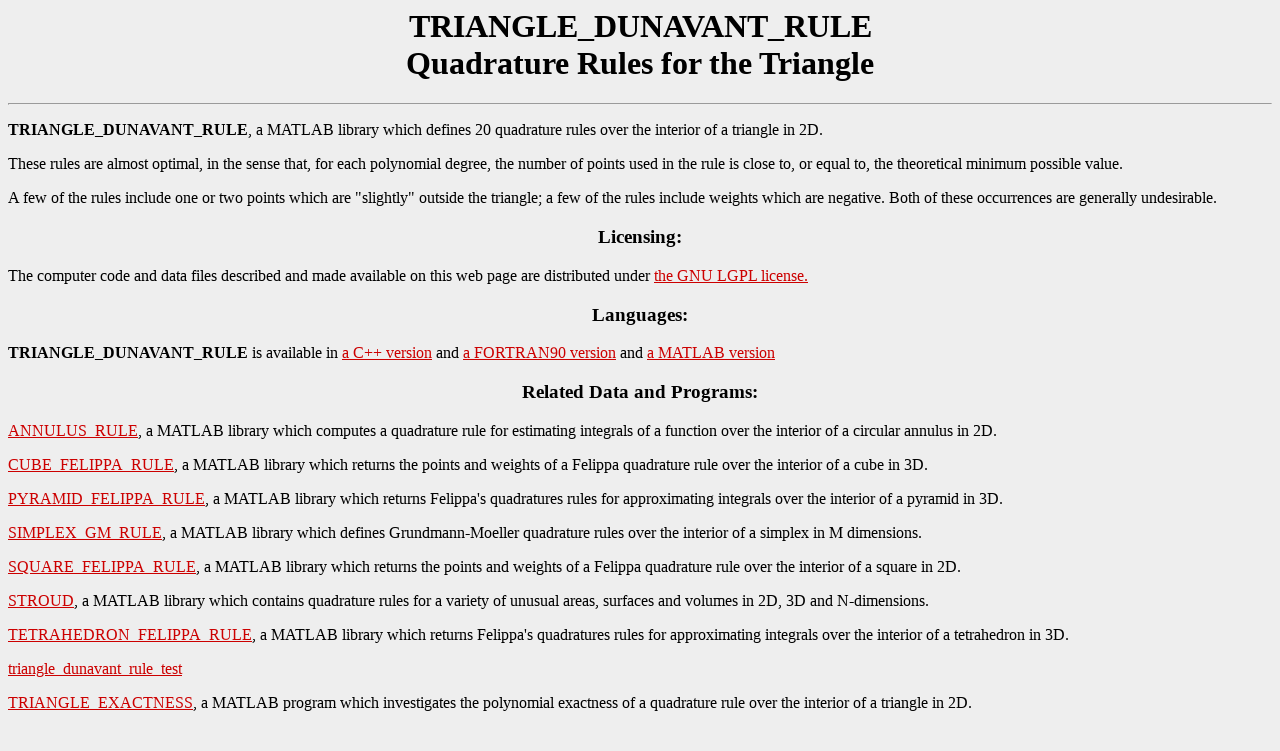

--- FILE ---
content_type: text/html; charset=UTF-8
request_url: https://people.math.sc.edu/Burkardt/m_src/triangle_dunavant_rule/triangle_dunavant_rule.html
body_size: 9302
content:
<html>

  <head>
    <title>
      TRIANGLE_DUNAVANT_RULE - Quadrature Rules for the Triangle
    </title>
  </head>

  <body bgcolor="#EEEEEE" link="#CC0000" alink="#FF3300" vlink="#000055">

    <h1 align = "center">
      TRIANGLE_DUNAVANT_RULE <br> Quadrature Rules for the Triangle
    </h1>

    <hr>

    <p>
      <b>TRIANGLE_DUNAVANT_RULE</b>,
      a MATLAB library which 
      defines 20 quadrature rules 
      over the interior of a triangle in 2D.
    </p>

    <p>
      These rules are almost optimal, in the sense that, for each polynomial
      degree, the number of points used in the rule is close to, or equal to, 
      the theoretical minimum possible value.
    </p>

    <p>
      A few of the rules include one or two points which are "slightly"
      outside the triangle;  a few of the rules include weights which
      are negative.  Both of these occurrences are generally undesirable.
    </p>

    <h3 align = "center">
      Licensing:
    </h3>
 
    <p>
      The computer code and data files described and made available on this web page 
      are distributed under
      <a href = "https://www.gnu.org/licenses/lgpl-3.0.en.html">the GNU LGPL license.</a>
    </p>

    <h3 align = "center">
      Languages:
    </h3>

    <p>
      <b>TRIANGLE_DUNAVANT_RULE</b> is available in
      <a href = "../../cpp_src/triangle_dunavant_rule/triangle_dunavant_rule.html">a C++ version</a> and
      <a href = "../../f_src/triangle_dunavant_rule/triangle_dunavant_rule.html">a FORTRAN90 version</a> and
      <a href = "../../m_src/triangle_dunavant_rule/triangle_dunavant_rule.html">a MATLAB version</a>
    </p>

    <h3 align = "center">
      Related Data and Programs:
    </h3>

    <p>
      <a href = "../../m_src/annulus_rule/annulus_rule.html">
      ANNULUS_RULE</a>,
      a MATLAB library which
      computes a quadrature rule for estimating integrals of a function 
      over the interior of a circular annulus in 2D.
    </p>

    <p>
      <a href = "../../m_src/cube_felippa_rule/cube_felippa_rule.html">
      CUBE_FELIPPA_RULE</a>,
      a MATLAB library which
      returns the points and weights of a Felippa quadrature rule
      over the interior of a cube in 3D.
    </p>

    <p>
      <a href = "../../m_src/pyramid_felippa_rule/pyramid_felippa_rule.html">
      PYRAMID_FELIPPA_RULE</a>,
      a MATLAB library which
      returns Felippa's quadratures rules for approximating integrals
      over the interior of a pyramid in 3D.
    </p>

    <p>
      <a href = "../../m_src/simplex_gm_rule/simplex_gm_rule.html">
      SIMPLEX_GM_RULE</a>,
      a MATLAB library which
      defines Grundmann-Moeller quadrature rules 
      over the interior of a simplex in M dimensions.
    </p>

    <p>
      <a href = "../../m_src/square_felippa_rule/square_felippa_rule.html">
      SQUARE_FELIPPA_RULE</a>,
      a MATLAB library which
      returns the points and weights of a Felippa quadrature rule
      over the interior of a square in 2D.
    </p>

    <p>
      <a href = "../../m_src/stroud/stroud.html">
      STROUD</a>,
      a MATLAB library which
      contains quadrature
      rules for a variety of unusual areas, surfaces and volumes in 2D,
      3D and N-dimensions.
    </p>

    <p>
      <a href = "../../m_src/tetrahedron_felippa_rule/tetrahedron_felippa_rule.html">
      TETRAHEDRON_FELIPPA_RULE</a>,
      a MATLAB library which
      returns Felippa's quadratures rules for approximating integrals
      over the interior of a tetrahedron in 3D.
    </p>

    <p>
      <a href = "../../m_src/triangle_dunavant_rule_test/triangle_dunavant_rule_test.html">
      triangle_dunavant_rule_test</a>
    </p>

    <p>
      <a href = "../../m_src/triangle_exactness/triangle_exactness.html">
      TRIANGLE_EXACTNESS</a>,
      a MATLAB program which
      investigates the polynomial exactness of a quadrature rule 
      over the interior of a triangle in 2D.
    </p>

    <p>
      <a href = "../../m_src/triangle_fekete_rule/triangle_fekete_rule.html">
      TRIANGLE_FEKETE_RULE</a>,
      a MATLAB library which
      defines Fekete rules for quadrature or interpolation 
      over the interior of a triangle in 2D.
    </p>

    <p>
      <a href = "../../m_src/triangle_felippa_rule/triangle_felippa_rule.html">
      TRIANGLE_FELIPPA_RULE</a>,
      a MATLAB library which
      returns Felippa's quadratures rules for approximating integrals
      over the interior of a triangle in 2D.
    </p>

    <p>
      <a href = "../../m_src/triangle_lyness_rule/triangle_lyness_rule.html">
      TRIANGLE_LYNESS_RULE</a>,
      a MATLAB library which
      returns Lyness-Jespersen quadrature rules 
      over the interior of a triangle in 2D.
    </p>

    <p>
      <a href = "../../m_src/triangle_monte_carlo/triangle_monte_carlo.html">
      TRIANGLE_MONTE_CARLO</a>, 
      a MATLAB program which 
      uses the Monte Carlo method to estimate integrals over a triangle.
    </p>

    <p>
      <a href = "../../m_src/triangle_ncc_rule/triangle_ncc_rule.html">
      TRIANGLE_NCC_RULE</a>,
      a MATLAB library which
      defines Newton-Cotes Closed (NCC) quadrature rules
      over the interior of a triangle in 2D.
    </p>

    <p>
      <a href = "../../m_src/triangle_nco_rule/triangle_nco_rule.html">
      TRIANGLE_NCO_RULE</a>,
      a MATLAB library which
      defines Newton-Cotes Open (NCO) quadrature rules
      over the interior of a triangle in 2D.
    </p>

    <p>
      <a href = "../../m_src/triangle_svg/triangle_svg.html">
      TRIANGLE_SVG</a>,
      a MATLAB library which
      uses Scalable Vector Graphics (SVG) to plot a triangle and
      any number of points, to illustrate quadrature rules and
      sampling techniques.
    </p>

    <p>
      <a href = "../../m_src/triangle_symq_rule/triangle_symq_rule.html">
      TRIANGLE_SYMQ_RULE</a>,
      a MATLAB library which
      returns efficient symmetric quadrature rules, 
      with exactness up to total degree 50,
      over the interior of an arbitrary triangle in 2D,
      by Hong Xiao and Zydrunas Gimbutas.
    </p>

    <p>
      <a href = "../../m_src/triangle_wandzura_rule/triangle_wandzura_rule.html">
      TRIANGLE_WANDZURA_RULE</a>, 
      a MATLAB library which 
      defines Wandzura rules for quadrature
      over the interior of a triangle in 2D.
    </p>

    <p>
      <a href = "../../m_src/wedge_felippa_rule/wedge_felippa_rule.html">
      WEDGE_FELIPPA_RULE</a>,
      a MATLAB library which
      returns quadratures rules for approximating integrals
      over the interior of the unit wedge in 3D.
    </p>

    <h3 align = "center">
      Reference:
    </h3>

    <p>
      <ol>
        <li>
          David Dunavant,<br>
          High Degree Efficient Symmetrical Gaussian Quadrature Rules
          for the Triangle,<br> 
          International Journal for Numerical Methods in Engineering,<br>
          Volume 21, 1985, pages 1129-1148.
        </li>
        <li>
          James Lyness, Dennis Jespersen,<br>
          Moderate Degree Symmetric Quadrature Rules for the Triangle,<br>
          Journal of the Institute of Mathematics and its Applications,<br>
          Volume 15, Number 1, February 1975, pages 19-32.
        </li>
      </ol>
    </p>

    <h3 align = "center">
      Source Code:
    </h3>

    <p>
      <ul>
        <li>
          <a href = "dunavant_degree.m">dunavant_degree.m</a>
          returns the degree of a Dunavant rule for the triangle.
        </li>
        <li>
          <a href = "dunavant_order_num.m">dunavant_order_num.m</a>
          returns the order of a given Dunavant rule for the triangle.
        </li>
        <li>
          <a href = "dunavant_rule.m">dunavant_rule.m</a>
          returns the points and weights of a Dunavant rule.
        </li>
        <li>
          <a href = "dunavant_rule_num.m">dunavant_rule_num.m</a>
          returns the number of available Dunavant rules.
        </li>
        <li>
          <a href = "dunavant_suborder.m">dunavant_suborder.m</a>
          returns the suborders for a Dunavant rule.
        </li>
        <li>
          <a href = "dunavant_suborder_num.m">dunavant_suborder_num.m</a>
          returns the number of suborders for a Dunavant rule.
        </li>
        <li>
          <a href = "dunavant_subrule.m">dunavant_subrule.m</a>
          returns a compressed Dunavant rule.
        </li>
        <li>
          <a href = "i4_modp.m">i4_modp.m</a>
          returns the nonnegative remainder of integer division.
        </li>
        <li>
          <a href = "i4_wrap.m">i4_wrap.m</a>
          forces an integer to lie between given limits by wrapping.
        </li>
        <li>
          <a href = "reference_to_physical_t3.m">reference_to_physical_t3.m</a>
          maps T3 reference points to physical points.
        </li>
        <li>
          <a href = "timestamp.m">timestamp.m</a>
          prints the current YMDHMS date as a time stamp.
        </li>
        <li>
          <a href = "triangle_area.m">triangle_area.m</a>
          computes the area of a triangle.
        </li>
      </ul>
    </p>

    <hr>

    <i>
      Last revised on 05 April 2019.
    </i>

    <!-- John Burkardt -->

  </body>

  <!-- Initial HTML skeleton created by HTMLINDEX. -->

</html>
